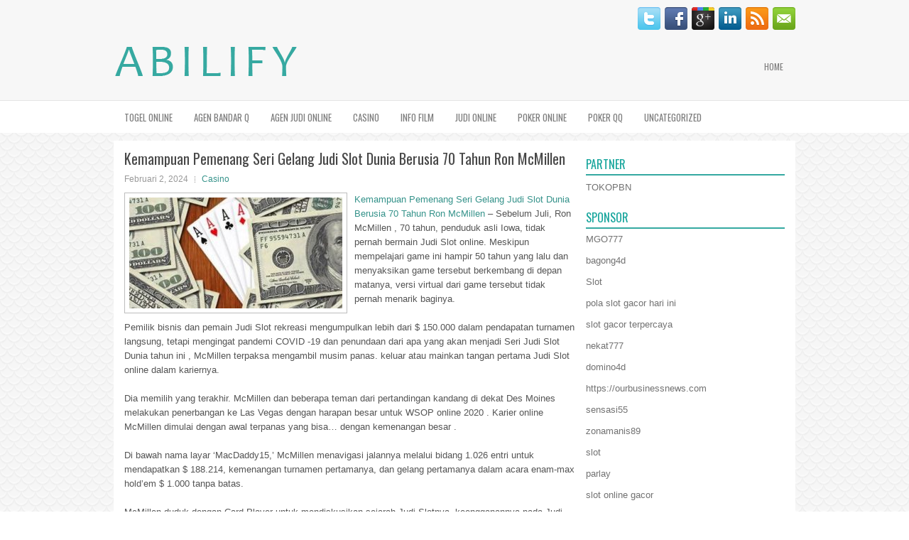

--- FILE ---
content_type: text/html; charset=UTF-8
request_url: http://www.kd11.us.com/kemampuan-pemenang-seri-gelang-judi-slot-dunia-berusia-70-tahun-ron-mcmillen/
body_size: 10952
content:
 <!DOCTYPE html><html xmlns="http://www.w3.org/1999/xhtml" lang="id">
<head profile="http://gmpg.org/xfn/11">
<meta http-equiv="Content-Type" content="text/html; charset=UTF-8" />

<meta name="viewport" content="width=device-width, initial-scale=1.0"/>
<link rel="stylesheet" href="http://www.kd11.us.com/wp-content/themes/Evolved/lib/css/reset.css" type="text/css" media="screen, projection" />
<link rel="stylesheet" href="http://www.kd11.us.com/wp-content/themes/Evolved/lib/css/defaults.css" type="text/css" media="screen, projection" />
<!--[if lt IE 8]><link rel="stylesheet" href="http://www.kd11.us.com/wp-content/themes/Evolved/lib/css/ie.css" type="text/css" media="screen, projection" /><![endif]-->

<link rel="stylesheet" href="http://www.kd11.us.com/wp-content/themes/Evolved/style.css" type="text/css" media="screen, projection" />

<title>Kemampuan Pemenang Seri Gelang Judi Slot Dunia Berusia 70 Tahun Ron McMillen &#8211; Abilify 2020</title>
<meta name='robots' content='max-image-preview:large' />
<link rel="alternate" type="application/rss+xml" title="Abilify 2020 &raquo; Kemampuan Pemenang Seri Gelang Judi Slot Dunia Berusia 70 Tahun Ron McMillen Umpan Komentar" href="http://www.kd11.us.com/kemampuan-pemenang-seri-gelang-judi-slot-dunia-berusia-70-tahun-ron-mcmillen/feed/" />
<script type="text/javascript">
window._wpemojiSettings = {"baseUrl":"https:\/\/s.w.org\/images\/core\/emoji\/14.0.0\/72x72\/","ext":".png","svgUrl":"https:\/\/s.w.org\/images\/core\/emoji\/14.0.0\/svg\/","svgExt":".svg","source":{"concatemoji":"http:\/\/www.kd11.us.com\/wp-includes\/js\/wp-emoji-release.min.js?ver=6.2.2"}};
/*! This file is auto-generated */
!function(e,a,t){var n,r,o,i=a.createElement("canvas"),p=i.getContext&&i.getContext("2d");function s(e,t){p.clearRect(0,0,i.width,i.height),p.fillText(e,0,0);e=i.toDataURL();return p.clearRect(0,0,i.width,i.height),p.fillText(t,0,0),e===i.toDataURL()}function c(e){var t=a.createElement("script");t.src=e,t.defer=t.type="text/javascript",a.getElementsByTagName("head")[0].appendChild(t)}for(o=Array("flag","emoji"),t.supports={everything:!0,everythingExceptFlag:!0},r=0;r<o.length;r++)t.supports[o[r]]=function(e){if(p&&p.fillText)switch(p.textBaseline="top",p.font="600 32px Arial",e){case"flag":return s("\ud83c\udff3\ufe0f\u200d\u26a7\ufe0f","\ud83c\udff3\ufe0f\u200b\u26a7\ufe0f")?!1:!s("\ud83c\uddfa\ud83c\uddf3","\ud83c\uddfa\u200b\ud83c\uddf3")&&!s("\ud83c\udff4\udb40\udc67\udb40\udc62\udb40\udc65\udb40\udc6e\udb40\udc67\udb40\udc7f","\ud83c\udff4\u200b\udb40\udc67\u200b\udb40\udc62\u200b\udb40\udc65\u200b\udb40\udc6e\u200b\udb40\udc67\u200b\udb40\udc7f");case"emoji":return!s("\ud83e\udef1\ud83c\udffb\u200d\ud83e\udef2\ud83c\udfff","\ud83e\udef1\ud83c\udffb\u200b\ud83e\udef2\ud83c\udfff")}return!1}(o[r]),t.supports.everything=t.supports.everything&&t.supports[o[r]],"flag"!==o[r]&&(t.supports.everythingExceptFlag=t.supports.everythingExceptFlag&&t.supports[o[r]]);t.supports.everythingExceptFlag=t.supports.everythingExceptFlag&&!t.supports.flag,t.DOMReady=!1,t.readyCallback=function(){t.DOMReady=!0},t.supports.everything||(n=function(){t.readyCallback()},a.addEventListener?(a.addEventListener("DOMContentLoaded",n,!1),e.addEventListener("load",n,!1)):(e.attachEvent("onload",n),a.attachEvent("onreadystatechange",function(){"complete"===a.readyState&&t.readyCallback()})),(e=t.source||{}).concatemoji?c(e.concatemoji):e.wpemoji&&e.twemoji&&(c(e.twemoji),c(e.wpemoji)))}(window,document,window._wpemojiSettings);
</script>
<style type="text/css">
img.wp-smiley,
img.emoji {
	display: inline !important;
	border: none !important;
	box-shadow: none !important;
	height: 1em !important;
	width: 1em !important;
	margin: 0 0.07em !important;
	vertical-align: -0.1em !important;
	background: none !important;
	padding: 0 !important;
}
</style>
	<link rel='stylesheet' id='wp-block-library-css' href='http://www.kd11.us.com/wp-includes/css/dist/block-library/style.min.css?ver=6.2.2' type='text/css' media='all' />
<link rel='stylesheet' id='classic-theme-styles-css' href='http://www.kd11.us.com/wp-includes/css/classic-themes.min.css?ver=6.2.2' type='text/css' media='all' />
<style id='global-styles-inline-css' type='text/css'>
body{--wp--preset--color--black: #000000;--wp--preset--color--cyan-bluish-gray: #abb8c3;--wp--preset--color--white: #ffffff;--wp--preset--color--pale-pink: #f78da7;--wp--preset--color--vivid-red: #cf2e2e;--wp--preset--color--luminous-vivid-orange: #ff6900;--wp--preset--color--luminous-vivid-amber: #fcb900;--wp--preset--color--light-green-cyan: #7bdcb5;--wp--preset--color--vivid-green-cyan: #00d084;--wp--preset--color--pale-cyan-blue: #8ed1fc;--wp--preset--color--vivid-cyan-blue: #0693e3;--wp--preset--color--vivid-purple: #9b51e0;--wp--preset--gradient--vivid-cyan-blue-to-vivid-purple: linear-gradient(135deg,rgba(6,147,227,1) 0%,rgb(155,81,224) 100%);--wp--preset--gradient--light-green-cyan-to-vivid-green-cyan: linear-gradient(135deg,rgb(122,220,180) 0%,rgb(0,208,130) 100%);--wp--preset--gradient--luminous-vivid-amber-to-luminous-vivid-orange: linear-gradient(135deg,rgba(252,185,0,1) 0%,rgba(255,105,0,1) 100%);--wp--preset--gradient--luminous-vivid-orange-to-vivid-red: linear-gradient(135deg,rgba(255,105,0,1) 0%,rgb(207,46,46) 100%);--wp--preset--gradient--very-light-gray-to-cyan-bluish-gray: linear-gradient(135deg,rgb(238,238,238) 0%,rgb(169,184,195) 100%);--wp--preset--gradient--cool-to-warm-spectrum: linear-gradient(135deg,rgb(74,234,220) 0%,rgb(151,120,209) 20%,rgb(207,42,186) 40%,rgb(238,44,130) 60%,rgb(251,105,98) 80%,rgb(254,248,76) 100%);--wp--preset--gradient--blush-light-purple: linear-gradient(135deg,rgb(255,206,236) 0%,rgb(152,150,240) 100%);--wp--preset--gradient--blush-bordeaux: linear-gradient(135deg,rgb(254,205,165) 0%,rgb(254,45,45) 50%,rgb(107,0,62) 100%);--wp--preset--gradient--luminous-dusk: linear-gradient(135deg,rgb(255,203,112) 0%,rgb(199,81,192) 50%,rgb(65,88,208) 100%);--wp--preset--gradient--pale-ocean: linear-gradient(135deg,rgb(255,245,203) 0%,rgb(182,227,212) 50%,rgb(51,167,181) 100%);--wp--preset--gradient--electric-grass: linear-gradient(135deg,rgb(202,248,128) 0%,rgb(113,206,126) 100%);--wp--preset--gradient--midnight: linear-gradient(135deg,rgb(2,3,129) 0%,rgb(40,116,252) 100%);--wp--preset--duotone--dark-grayscale: url('#wp-duotone-dark-grayscale');--wp--preset--duotone--grayscale: url('#wp-duotone-grayscale');--wp--preset--duotone--purple-yellow: url('#wp-duotone-purple-yellow');--wp--preset--duotone--blue-red: url('#wp-duotone-blue-red');--wp--preset--duotone--midnight: url('#wp-duotone-midnight');--wp--preset--duotone--magenta-yellow: url('#wp-duotone-magenta-yellow');--wp--preset--duotone--purple-green: url('#wp-duotone-purple-green');--wp--preset--duotone--blue-orange: url('#wp-duotone-blue-orange');--wp--preset--font-size--small: 13px;--wp--preset--font-size--medium: 20px;--wp--preset--font-size--large: 36px;--wp--preset--font-size--x-large: 42px;--wp--preset--spacing--20: 0.44rem;--wp--preset--spacing--30: 0.67rem;--wp--preset--spacing--40: 1rem;--wp--preset--spacing--50: 1.5rem;--wp--preset--spacing--60: 2.25rem;--wp--preset--spacing--70: 3.38rem;--wp--preset--spacing--80: 5.06rem;--wp--preset--shadow--natural: 6px 6px 9px rgba(0, 0, 0, 0.2);--wp--preset--shadow--deep: 12px 12px 50px rgba(0, 0, 0, 0.4);--wp--preset--shadow--sharp: 6px 6px 0px rgba(0, 0, 0, 0.2);--wp--preset--shadow--outlined: 6px 6px 0px -3px rgba(255, 255, 255, 1), 6px 6px rgba(0, 0, 0, 1);--wp--preset--shadow--crisp: 6px 6px 0px rgba(0, 0, 0, 1);}:where(.is-layout-flex){gap: 0.5em;}body .is-layout-flow > .alignleft{float: left;margin-inline-start: 0;margin-inline-end: 2em;}body .is-layout-flow > .alignright{float: right;margin-inline-start: 2em;margin-inline-end: 0;}body .is-layout-flow > .aligncenter{margin-left: auto !important;margin-right: auto !important;}body .is-layout-constrained > .alignleft{float: left;margin-inline-start: 0;margin-inline-end: 2em;}body .is-layout-constrained > .alignright{float: right;margin-inline-start: 2em;margin-inline-end: 0;}body .is-layout-constrained > .aligncenter{margin-left: auto !important;margin-right: auto !important;}body .is-layout-constrained > :where(:not(.alignleft):not(.alignright):not(.alignfull)){max-width: var(--wp--style--global--content-size);margin-left: auto !important;margin-right: auto !important;}body .is-layout-constrained > .alignwide{max-width: var(--wp--style--global--wide-size);}body .is-layout-flex{display: flex;}body .is-layout-flex{flex-wrap: wrap;align-items: center;}body .is-layout-flex > *{margin: 0;}:where(.wp-block-columns.is-layout-flex){gap: 2em;}.has-black-color{color: var(--wp--preset--color--black) !important;}.has-cyan-bluish-gray-color{color: var(--wp--preset--color--cyan-bluish-gray) !important;}.has-white-color{color: var(--wp--preset--color--white) !important;}.has-pale-pink-color{color: var(--wp--preset--color--pale-pink) !important;}.has-vivid-red-color{color: var(--wp--preset--color--vivid-red) !important;}.has-luminous-vivid-orange-color{color: var(--wp--preset--color--luminous-vivid-orange) !important;}.has-luminous-vivid-amber-color{color: var(--wp--preset--color--luminous-vivid-amber) !important;}.has-light-green-cyan-color{color: var(--wp--preset--color--light-green-cyan) !important;}.has-vivid-green-cyan-color{color: var(--wp--preset--color--vivid-green-cyan) !important;}.has-pale-cyan-blue-color{color: var(--wp--preset--color--pale-cyan-blue) !important;}.has-vivid-cyan-blue-color{color: var(--wp--preset--color--vivid-cyan-blue) !important;}.has-vivid-purple-color{color: var(--wp--preset--color--vivid-purple) !important;}.has-black-background-color{background-color: var(--wp--preset--color--black) !important;}.has-cyan-bluish-gray-background-color{background-color: var(--wp--preset--color--cyan-bluish-gray) !important;}.has-white-background-color{background-color: var(--wp--preset--color--white) !important;}.has-pale-pink-background-color{background-color: var(--wp--preset--color--pale-pink) !important;}.has-vivid-red-background-color{background-color: var(--wp--preset--color--vivid-red) !important;}.has-luminous-vivid-orange-background-color{background-color: var(--wp--preset--color--luminous-vivid-orange) !important;}.has-luminous-vivid-amber-background-color{background-color: var(--wp--preset--color--luminous-vivid-amber) !important;}.has-light-green-cyan-background-color{background-color: var(--wp--preset--color--light-green-cyan) !important;}.has-vivid-green-cyan-background-color{background-color: var(--wp--preset--color--vivid-green-cyan) !important;}.has-pale-cyan-blue-background-color{background-color: var(--wp--preset--color--pale-cyan-blue) !important;}.has-vivid-cyan-blue-background-color{background-color: var(--wp--preset--color--vivid-cyan-blue) !important;}.has-vivid-purple-background-color{background-color: var(--wp--preset--color--vivid-purple) !important;}.has-black-border-color{border-color: var(--wp--preset--color--black) !important;}.has-cyan-bluish-gray-border-color{border-color: var(--wp--preset--color--cyan-bluish-gray) !important;}.has-white-border-color{border-color: var(--wp--preset--color--white) !important;}.has-pale-pink-border-color{border-color: var(--wp--preset--color--pale-pink) !important;}.has-vivid-red-border-color{border-color: var(--wp--preset--color--vivid-red) !important;}.has-luminous-vivid-orange-border-color{border-color: var(--wp--preset--color--luminous-vivid-orange) !important;}.has-luminous-vivid-amber-border-color{border-color: var(--wp--preset--color--luminous-vivid-amber) !important;}.has-light-green-cyan-border-color{border-color: var(--wp--preset--color--light-green-cyan) !important;}.has-vivid-green-cyan-border-color{border-color: var(--wp--preset--color--vivid-green-cyan) !important;}.has-pale-cyan-blue-border-color{border-color: var(--wp--preset--color--pale-cyan-blue) !important;}.has-vivid-cyan-blue-border-color{border-color: var(--wp--preset--color--vivid-cyan-blue) !important;}.has-vivid-purple-border-color{border-color: var(--wp--preset--color--vivid-purple) !important;}.has-vivid-cyan-blue-to-vivid-purple-gradient-background{background: var(--wp--preset--gradient--vivid-cyan-blue-to-vivid-purple) !important;}.has-light-green-cyan-to-vivid-green-cyan-gradient-background{background: var(--wp--preset--gradient--light-green-cyan-to-vivid-green-cyan) !important;}.has-luminous-vivid-amber-to-luminous-vivid-orange-gradient-background{background: var(--wp--preset--gradient--luminous-vivid-amber-to-luminous-vivid-orange) !important;}.has-luminous-vivid-orange-to-vivid-red-gradient-background{background: var(--wp--preset--gradient--luminous-vivid-orange-to-vivid-red) !important;}.has-very-light-gray-to-cyan-bluish-gray-gradient-background{background: var(--wp--preset--gradient--very-light-gray-to-cyan-bluish-gray) !important;}.has-cool-to-warm-spectrum-gradient-background{background: var(--wp--preset--gradient--cool-to-warm-spectrum) !important;}.has-blush-light-purple-gradient-background{background: var(--wp--preset--gradient--blush-light-purple) !important;}.has-blush-bordeaux-gradient-background{background: var(--wp--preset--gradient--blush-bordeaux) !important;}.has-luminous-dusk-gradient-background{background: var(--wp--preset--gradient--luminous-dusk) !important;}.has-pale-ocean-gradient-background{background: var(--wp--preset--gradient--pale-ocean) !important;}.has-electric-grass-gradient-background{background: var(--wp--preset--gradient--electric-grass) !important;}.has-midnight-gradient-background{background: var(--wp--preset--gradient--midnight) !important;}.has-small-font-size{font-size: var(--wp--preset--font-size--small) !important;}.has-medium-font-size{font-size: var(--wp--preset--font-size--medium) !important;}.has-large-font-size{font-size: var(--wp--preset--font-size--large) !important;}.has-x-large-font-size{font-size: var(--wp--preset--font-size--x-large) !important;}
.wp-block-navigation a:where(:not(.wp-element-button)){color: inherit;}
:where(.wp-block-columns.is-layout-flex){gap: 2em;}
.wp-block-pullquote{font-size: 1.5em;line-height: 1.6;}
</style>
<script type='text/javascript' src='http://www.kd11.us.com/wp-includes/js/jquery/jquery.min.js?ver=3.6.4' id='jquery-core-js'></script>
<script type='text/javascript' src='http://www.kd11.us.com/wp-includes/js/jquery/jquery-migrate.min.js?ver=3.4.0' id='jquery-migrate-js'></script>
<script type='text/javascript' src='http://www.kd11.us.com/wp-content/themes/Evolved/lib/js/superfish.js?ver=6.2.2' id='superfish-js'></script>
<script type='text/javascript' src='http://www.kd11.us.com/wp-content/themes/Evolved/lib/js/jquery.mobilemenu.js?ver=6.2.2' id='mobilemenu-js'></script>
<link rel="https://api.w.org/" href="http://www.kd11.us.com/wp-json/" /><link rel="alternate" type="application/json" href="http://www.kd11.us.com/wp-json/wp/v2/posts/4743" /><link rel="EditURI" type="application/rsd+xml" title="RSD" href="http://www.kd11.us.com/xmlrpc.php?rsd" />
<link rel="wlwmanifest" type="application/wlwmanifest+xml" href="http://www.kd11.us.com/wp-includes/wlwmanifest.xml" />

<link rel="canonical" href="http://www.kd11.us.com/kemampuan-pemenang-seri-gelang-judi-slot-dunia-berusia-70-tahun-ron-mcmillen/" />
<link rel='shortlink' href='http://www.kd11.us.com/?p=4743' />
<link rel="alternate" type="application/json+oembed" href="http://www.kd11.us.com/wp-json/oembed/1.0/embed?url=http%3A%2F%2Fwww.kd11.us.com%2Fkemampuan-pemenang-seri-gelang-judi-slot-dunia-berusia-70-tahun-ron-mcmillen%2F" />
<link rel="alternate" type="text/xml+oembed" href="http://www.kd11.us.com/wp-json/oembed/1.0/embed?url=http%3A%2F%2Fwww.kd11.us.com%2Fkemampuan-pemenang-seri-gelang-judi-slot-dunia-berusia-70-tahun-ron-mcmillen%2F&#038;format=xml" />
<link rel="shortcut icon" href="http://www.kd11.us.com/wp-content/uploads/2021/02/f.png" type="image/x-icon" />
<link rel="alternate" type="application/rss+xml" title="Abilify 2020 RSS Feed" href="http://www.kd11.us.com/feed/" />
<link rel="pingback" href="http://www.kd11.us.com/xmlrpc.php" />

</head>

<body class="post-template-default single single-post postid-4743 single-format-standard">

<div id="container">

    <div class="clearfix">
    
        <div id="top-social-profiles">
                        <ul class="widget-container"><li class="social-profiles-widget">
            <a href="http://twitter.com/" target="_blank"><img title="Twitter" alt="Twitter" src="http://www.kd11.us.com/wp-content/themes/Evolved/images/social-profiles/twitter.png" /></a><a href="http://facebook.com/" target="_blank"><img title="Facebook" alt="Facebook" src="http://www.kd11.us.com/wp-content/themes/Evolved/images/social-profiles/facebook.png" /></a><a href="https://plus.google.com/" target="_blank"><img title="Google Plus" alt="Google Plus" src="http://www.kd11.us.com/wp-content/themes/Evolved/images/social-profiles/gplus.png" /></a><a href="http://www.linkedin.com/" target="_blank"><img title="LinkedIn" alt="LinkedIn" src="http://www.kd11.us.com/wp-content/themes/Evolved/images/social-profiles/linkedin.png" /></a><a href="http://www.kd11.us.com/feed/" target="_blank"><img title="RSS Feed" alt="RSS Feed" src="http://www.kd11.us.com/wp-content/themes/Evolved/images/social-profiles/rss.png" /></a><a href="/cdn-cgi/l/email-protection#4e37213b3c0e2b232f2722602d2123" target="_blank"><img title="Email" alt="Email" src="http://www.kd11.us.com/wp-content/themes/Evolved/images/social-profiles/email.png" /></a>            </li></ul>
                    </div>
        
    </div>
    
    <div id="header">
    
        <div class="logo">
         
            <a href="http://www.kd11.us.com"><img src="http://www.kd11.us.com/wp-content/uploads/2021/02/logo.png" alt="Abilify 2020" title="Abilify 2020" /></a>
         
        </div><!-- .logo -->

        <div class="header-right">
            			        <div class="menu-primary-container">
			<ul class="menus menu-primary">
                <li ><a href="http://www.kd11.us.com">Home</a></li>
							</ul>
		</div>
                      <!--.primary menu--> 	
                </div><!-- .header-right -->
        
    </div><!-- #header -->
    
            <div class="clearfix">
            			<div class="menu-secondary-container"><ul id="menu-primary" class="menus menu-secondary"><li id="menu-item-244" class="menu-item menu-item-type-taxonomy menu-item-object-category menu-item-244"><a href="http://www.kd11.us.com/category/togel-online/">Togel Online</a></li>
<li id="menu-item-237" class="menu-item menu-item-type-taxonomy menu-item-object-category menu-item-237"><a href="http://www.kd11.us.com/category/agen-bandar-q/">Agen Bandar Q</a></li>
<li id="menu-item-238" class="menu-item menu-item-type-taxonomy menu-item-object-category menu-item-238"><a href="http://www.kd11.us.com/category/agen-judi-online/">Agen Judi Online</a></li>
<li id="menu-item-239" class="menu-item menu-item-type-taxonomy menu-item-object-category current-post-ancestor current-menu-parent current-post-parent menu-item-239"><a href="http://www.kd11.us.com/category/casino/">Casino</a></li>
<li id="menu-item-240" class="menu-item menu-item-type-taxonomy menu-item-object-category menu-item-240"><a href="http://www.kd11.us.com/category/info-film/">Info Film</a></li>
<li id="menu-item-241" class="menu-item menu-item-type-taxonomy menu-item-object-category menu-item-241"><a href="http://www.kd11.us.com/category/judi-online/">Judi Online</a></li>
<li id="menu-item-242" class="menu-item menu-item-type-taxonomy menu-item-object-category menu-item-242"><a href="http://www.kd11.us.com/category/poker-online/">Poker Online</a></li>
<li id="menu-item-243" class="menu-item menu-item-type-taxonomy menu-item-object-category menu-item-243"><a href="http://www.kd11.us.com/category/poker-qq/">Poker QQ</a></li>
<li id="menu-item-3336" class="menu-item menu-item-type-taxonomy menu-item-object-category menu-item-3336"><a href="http://www.kd11.us.com/category/uncategorized/">Uncategorized</a></li>
</ul></div>              <!--.secondary menu--> 	
                </div>
    
    <div id="main">
    
            
        <div id="content">
            
                    
            
    <div class="post post-single clearfix post-4743 type-post status-publish format-standard has-post-thumbnail hentry category-casino tag-casino tag-judi tag-poker tag-slot tag-togel" id="post-4743">
    
        <h2 class="title">Kemampuan Pemenang Seri Gelang Judi Slot Dunia Berusia 70 Tahun Ron McMillen</h2>
        
        <div class="postmeta-primary">
    
            <span class="meta_date">Februari 2, 2024</span>
           &nbsp; <span class="meta_categories"><a href="http://www.kd11.us.com/category/casino/" rel="category tag">Casino</a></span>
    
                 
        </div>
        
        <div class="entry clearfix">
            
            <img width="300" height="156" src="http://www.kd11.us.com/wp-content/uploads/2021/04/K06.jpg" class="alignleft featured_image wp-post-image" alt="" decoding="async" srcset="http://www.kd11.us.com/wp-content/uploads/2021/04/K06.jpg 520w, http://www.kd11.us.com/wp-content/uploads/2021/04/K06-300x156.jpg 300w" sizes="(max-width: 300px) 100vw, 300px" />            
            <p><a href="http://www.kd11.us.com/kemampuan-pemenang-seri-gelang-judi-slot-dunia-berusia-70-tahun-ron-mcmillen/">Kemampuan Pemenang Seri Gelang Judi Slot Dunia Berusia 70 Tahun Ron McMillen</a> &#8211; Sebelum Juli, Ron McMillen , 70 tahun, penduduk asli Iowa, tidak pernah bermain Judi Slot online. Meskipun mempelajari game ini hampir 50 tahun yang lalu dan menyaksikan game tersebut berkembang di depan matanya, versi virtual dari game tersebut tidak pernah menarik baginya.</p>
<p>Pemilik bisnis dan pemain Judi Slot rekreasi mengumpulkan lebih dari $ 150.000 dalam pendapatan turnamen langsung, tetapi mengingat pandemi COVID -19 dan penundaan dari apa yang akan menjadi Seri Judi Slot Dunia tahun ini , McMillen terpaksa mengambil musim panas. keluar atau mainkan tangan pertama Judi Slot online dalam kariernya.</p>
<p>Dia memilih yang terakhir. McMillen dan beberapa teman dari pertandingan kandang di dekat Des Moines melakukan penerbangan ke Las Vegas dengan harapan besar untuk WSOP online 2020 . Karier online McMillen dimulai dengan awal terpanas yang bisa… dengan kemenangan besar .</p>
<p>Di bawah nama layar &#8216;MacDaddy15,&#8217; McMillen menavigasi jalannya melalui bidang 1.026 entri untuk mendapatkan $ 188.214, kemenangan turnamen pertamanya, dan gelang pertamanya dalam acara enam-max hold&#8217;em $ 1.000 tanpa batas.</p>
<p>McMillen duduk dengan Card Player untuk mendiskusikan sejarah Judi Slotnya, keengganannya pada Judi Slot online, dan mewakili pemain yang lebih tua di dunia maya.</p>
<p>Steve Schult: Pertama, selamat atas kemenangannya.</p>
<p>Ron McMillen: Ya. Ini sangat spesial. Tidak peduli berapa usia Anda, itu sangat istimewa. Tapi saya kira saya kehabisan waktu dibandingkan dengan Anda semua (tertawa), jadi mungkin lebih istimewa. Saya tidak memiliki banyak pertandingan di depan saya.</p>
<p>SS: Apa backstory Judi Slot Anda? Ini pertama kalinya Anda bermain online, tetapi saya mendengar bahwa Anda adalah pemain permainan uang langsung yang berpengalaman dan telah memainkan taruhan yang cukup tinggi. Bagaimana Anda masuk ke dalam game?</p>
<p>RM: Saya kira saya mulai bermain di pertandingan kandang. Saya bermain di pertandingan kandang sejak awal 70-an, tetapi saya mulai bermain di kasino sedikit ketika saya mengalami perceraian pada tahun 2003.</p>
<p>Kemudian saya memiliki beberapa orang yang melakukan perjalanan ke tempat-tempat untuk [Tur Judi Slot Amerika Serikat], jadi saya mulai melakukan itu dan saya telah bermain di acara utama sejak &#8217;07. Jadi sekitar 13 tahun. Saat itulah saya mulai menjadi lebih serius dan sangat menikmatinya. Kemudian dalam lima atau enam tahun terakhir saya benar-benar merangkul turnamen Judi Slot kunjungi agen judi online <a href="https://cashappsignin.com">elang138</a>. Saya pikir saya sudah benar-benar mahir dalam hal itu dan saya benar-benar harus bekerja keras untuk [menjadi sukses].</p>
<p>Aku butuh waktu lama. Lagipula, saya bukanlah orang yang sangat pintar (tertawa), tapi saya terus belajar. Saya telah bermain dengan banyak pemain Judi Slot muda. Beberapa kelebihan. Dan itu membuat saya jauh lebih baik dan lebih sadar akan pertandingan hari ini.</p>
    
        </div>
        
        <div class="postmeta-secondary"><span class="meta_tags"><a href="http://www.kd11.us.com/tag/casino/" rel="tag">Casino</a>, <a href="http://www.kd11.us.com/tag/judi/" rel="tag">Judi</a>, <a href="http://www.kd11.us.com/tag/poker/" rel="tag">Poker</a>, <a href="http://www.kd11.us.com/tag/slot/" rel="tag">Slot</a>, <a href="http://www.kd11.us.com/tag/togel/" rel="tag">Togel</a></span></div> 
        
    
    </div><!-- Post ID 4743 -->
    
                
                    
        </div><!-- #content -->
    
        
<div id="sidebar-primary">
	
		<ul class="widget_text widget-container">
			<li id="custom_html-6" class="widget_text widget widget_custom_html">
				<h3 class="widgettitle">PARTNER</h3>
				<div class="textwidget custom-html-widget"><a href="https://www.tokopbn.com/">TOKOPBN</a></div>
			</li>
		</ul>
		
		<ul class="widget-container">
			<li id="sponsor" class="widget widget_meta">
				<h3 class="widgettitle">Sponsor</h3>			
				<ul>
					<li><a href="https://tadoba-national-park.com/about-us/">MGO777</a></li>
                    		<li><a href="https://www.chicagohotel-site.com/Hotels/">bagong4d</a></li>
                    		<li><a href="https://www.fctwentesupportervanelkaar.nl/partners">Slot</a></li>
                    		<li><a href="https://nilsvengewine.com/howdy-1">pola slot gacor hari ini</a></li>
                    		<li><a href="https://www.theundergroundnyc.com/events/thisweek">slot gacor terpercaya</a></li>
                    		<li><a href="https://www.bumdespangasi.com/Kontak/">nekat777</a></li>
                    		<li><a href="https://mez.ink/domino4d">domino4d</a></li>
                    		<li><a href="https://ourbusinessnews.com">https://ourbusinessnews.com</a></li>
                    		<li><a href="https://sensasi55x1000.com">sensasi55</a></li>
                    		<li><a href="https://zonamanis89.id/">zonamanis89</a></li>
                    		<li><a href="https://vishwakarmayojana.com/">slot</a></li>
                    		<li><a href="https://www.uppercrustpizzacathedralcity.com/">parlay</a></li>
                    		<li><a href="https://www.lesvalades.com/">slot online gacor</a></li>
                    		<li><a href="https://www.philippineshonolulu.org/">judi slot gacor</a></li>
                    						</ul>
			</li>
		</ul>

    <ul class="widget-container"><li id="meta-4" class="widget widget_meta"><h3 class="widgettitle">Meta</h3>
		<ul>
						<li><a href="http://www.kd11.us.com/wp-login.php">Masuk</a></li>
			<li><a href="http://www.kd11.us.com/feed/">Feed entri</a></li>
			<li><a href="http://www.kd11.us.com/comments/feed/">Feed komentar</a></li>

			<li><a href="https://wordpress.org/">WordPress.org</a></li>
		</ul>

		</li></ul><ul class="widget-container"><li id="search-4" class="widget widget_search"> 
<div id="search" title="Type and hit enter">
    <form method="get" id="searchform" action="http://www.kd11.us.com/"> 
        <input type="text" value="Search" 
            name="s" id="s"  onblur="if (this.value == '')  {this.value = 'Search';}"  
            onfocus="if (this.value == 'Search') {this.value = '';}" 
        />
    </form>
</div><!-- #search --></li></ul><ul class="widget-container"><li id="archives-4" class="widget widget_archive"><h3 class="widgettitle">Arsip</h3>
			<ul>
					<li><a href='http://www.kd11.us.com/2026/01/'>Januari 2026</a>&nbsp;(20)</li>
	<li><a href='http://www.kd11.us.com/2025/12/'>Desember 2025</a>&nbsp;(27)</li>
	<li><a href='http://www.kd11.us.com/2025/11/'>November 2025</a>&nbsp;(30)</li>
	<li><a href='http://www.kd11.us.com/2025/10/'>Oktober 2025</a>&nbsp;(24)</li>
	<li><a href='http://www.kd11.us.com/2025/09/'>September 2025</a>&nbsp;(22)</li>
	<li><a href='http://www.kd11.us.com/2025/08/'>Agustus 2025</a>&nbsp;(8)</li>
	<li><a href='http://www.kd11.us.com/2025/07/'>Juli 2025</a>&nbsp;(24)</li>
	<li><a href='http://www.kd11.us.com/2025/06/'>Juni 2025</a>&nbsp;(23)</li>
	<li><a href='http://www.kd11.us.com/2025/05/'>Mei 2025</a>&nbsp;(14)</li>
	<li><a href='http://www.kd11.us.com/2025/04/'>April 2025</a>&nbsp;(25)</li>
	<li><a href='http://www.kd11.us.com/2025/03/'>Maret 2025</a>&nbsp;(43)</li>
	<li><a href='http://www.kd11.us.com/2025/02/'>Februari 2025</a>&nbsp;(28)</li>
	<li><a href='http://www.kd11.us.com/2025/01/'>Januari 2025</a>&nbsp;(35)</li>
	<li><a href='http://www.kd11.us.com/2024/12/'>Desember 2024</a>&nbsp;(33)</li>
	<li><a href='http://www.kd11.us.com/2024/11/'>November 2024</a>&nbsp;(37)</li>
	<li><a href='http://www.kd11.us.com/2024/10/'>Oktober 2024</a>&nbsp;(35)</li>
	<li><a href='http://www.kd11.us.com/2024/09/'>September 2024</a>&nbsp;(38)</li>
	<li><a href='http://www.kd11.us.com/2024/08/'>Agustus 2024</a>&nbsp;(47)</li>
	<li><a href='http://www.kd11.us.com/2024/07/'>Juli 2024</a>&nbsp;(47)</li>
	<li><a href='http://www.kd11.us.com/2024/06/'>Juni 2024</a>&nbsp;(50)</li>
	<li><a href='http://www.kd11.us.com/2024/05/'>Mei 2024</a>&nbsp;(37)</li>
	<li><a href='http://www.kd11.us.com/2024/04/'>April 2024</a>&nbsp;(37)</li>
	<li><a href='http://www.kd11.us.com/2024/03/'>Maret 2024</a>&nbsp;(44)</li>
	<li><a href='http://www.kd11.us.com/2024/02/'>Februari 2024</a>&nbsp;(37)</li>
	<li><a href='http://www.kd11.us.com/2024/01/'>Januari 2024</a>&nbsp;(34)</li>
	<li><a href='http://www.kd11.us.com/2023/12/'>Desember 2023</a>&nbsp;(24)</li>
	<li><a href='http://www.kd11.us.com/2023/11/'>November 2023</a>&nbsp;(25)</li>
	<li><a href='http://www.kd11.us.com/2023/10/'>Oktober 2023</a>&nbsp;(37)</li>
	<li><a href='http://www.kd11.us.com/2023/09/'>September 2023</a>&nbsp;(26)</li>
	<li><a href='http://www.kd11.us.com/2023/08/'>Agustus 2023</a>&nbsp;(35)</li>
	<li><a href='http://www.kd11.us.com/2023/07/'>Juli 2023</a>&nbsp;(39)</li>
	<li><a href='http://www.kd11.us.com/2023/06/'>Juni 2023</a>&nbsp;(36)</li>
	<li><a href='http://www.kd11.us.com/2023/05/'>Mei 2023</a>&nbsp;(42)</li>
	<li><a href='http://www.kd11.us.com/2023/04/'>April 2023</a>&nbsp;(35)</li>
	<li><a href='http://www.kd11.us.com/2023/03/'>Maret 2023</a>&nbsp;(33)</li>
	<li><a href='http://www.kd11.us.com/2023/02/'>Februari 2023</a>&nbsp;(29)</li>
	<li><a href='http://www.kd11.us.com/2023/01/'>Januari 2023</a>&nbsp;(34)</li>
	<li><a href='http://www.kd11.us.com/2022/12/'>Desember 2022</a>&nbsp;(22)</li>
	<li><a href='http://www.kd11.us.com/2022/11/'>November 2022</a>&nbsp;(37)</li>
	<li><a href='http://www.kd11.us.com/2022/10/'>Oktober 2022</a>&nbsp;(37)</li>
	<li><a href='http://www.kd11.us.com/2022/09/'>September 2022</a>&nbsp;(32)</li>
	<li><a href='http://www.kd11.us.com/2022/08/'>Agustus 2022</a>&nbsp;(35)</li>
	<li><a href='http://www.kd11.us.com/2022/07/'>Juli 2022</a>&nbsp;(36)</li>
	<li><a href='http://www.kd11.us.com/2022/06/'>Juni 2022</a>&nbsp;(37)</li>
	<li><a href='http://www.kd11.us.com/2022/05/'>Mei 2022</a>&nbsp;(44)</li>
	<li><a href='http://www.kd11.us.com/2022/04/'>April 2022</a>&nbsp;(29)</li>
	<li><a href='http://www.kd11.us.com/2022/03/'>Maret 2022</a>&nbsp;(35)</li>
	<li><a href='http://www.kd11.us.com/2022/02/'>Februari 2022</a>&nbsp;(34)</li>
	<li><a href='http://www.kd11.us.com/2022/01/'>Januari 2022</a>&nbsp;(29)</li>
	<li><a href='http://www.kd11.us.com/2021/12/'>Desember 2021</a>&nbsp;(36)</li>
	<li><a href='http://www.kd11.us.com/2021/11/'>November 2021</a>&nbsp;(20)</li>
	<li><a href='http://www.kd11.us.com/2021/10/'>Oktober 2021</a>&nbsp;(25)</li>
	<li><a href='http://www.kd11.us.com/2021/09/'>September 2021</a>&nbsp;(26)</li>
	<li><a href='http://www.kd11.us.com/2021/08/'>Agustus 2021</a>&nbsp;(18)</li>
	<li><a href='http://www.kd11.us.com/2021/07/'>Juli 2021</a>&nbsp;(22)</li>
	<li><a href='http://www.kd11.us.com/2021/06/'>Juni 2021</a>&nbsp;(18)</li>
	<li><a href='http://www.kd11.us.com/2021/05/'>Mei 2021</a>&nbsp;(9)</li>
	<li><a href='http://www.kd11.us.com/2021/04/'>April 2021</a>&nbsp;(8)</li>
	<li><a href='http://www.kd11.us.com/2021/03/'>Maret 2021</a>&nbsp;(16)</li>
	<li><a href='http://www.kd11.us.com/2021/02/'>Februari 2021</a>&nbsp;(6)</li>
	<li><a href='http://www.kd11.us.com/2021/01/'>Januari 2021</a>&nbsp;(7)</li>
	<li><a href='http://www.kd11.us.com/2020/12/'>Desember 2020</a>&nbsp;(10)</li>
	<li><a href='http://www.kd11.us.com/2020/11/'>November 2020</a>&nbsp;(12)</li>
	<li><a href='http://www.kd11.us.com/2020/10/'>Oktober 2020</a>&nbsp;(10)</li>
	<li><a href='http://www.kd11.us.com/2020/09/'>September 2020</a>&nbsp;(17)</li>
	<li><a href='http://www.kd11.us.com/2020/08/'>Agustus 2020</a>&nbsp;(4)</li>
	<li><a href='http://www.kd11.us.com/2020/07/'>Juli 2020</a>&nbsp;(11)</li>
	<li><a href='http://www.kd11.us.com/2020/06/'>Juni 2020</a>&nbsp;(14)</li>
			</ul>

			</li></ul><ul class="widget-container"><li id="categories-3" class="widget widget_categories"><h3 class="widgettitle">Kategori</h3>
			<ul>
					<li class="cat-item cat-item-19"><a href="http://www.kd11.us.com/category/casino/">Casino</a> (373)
</li>
	<li class="cat-item cat-item-18"><a href="http://www.kd11.us.com/category/judi-online/">Judi Online</a> (746)
</li>
	<li class="cat-item cat-item-63"><a href="http://www.kd11.us.com/category/judi-slot/">Judi Slot</a> (149)
</li>
	<li class="cat-item cat-item-3"><a href="http://www.kd11.us.com/category/poker-online/">Poker Online</a> (512)
</li>
	<li class="cat-item cat-item-44"><a href="http://www.kd11.us.com/category/togel-online/">Togel Online</a> (115)
</li>
			</ul>

			</li></ul>
		<ul class="widget-container"><li id="recent-posts-4" class="widget widget_recent_entries">
		<h3 class="widgettitle">Pos-pos Terbaru</h3>
		<ul>
											<li>
					<a href="http://www.kd11.us.com/jangan-buta-untuk-gorden-besar-serta-kecil-dalam-permainan-slot-qq-2026/">Jangan buta untuk gorden besar serta kecil Dalam Permainan Slot QQ 2026</a>
											<span class="post-date">Januari 20, 2026</span>
									</li>
											<li>
					<a href="http://www.kd11.us.com/mengenali-makin-dalam-permainan-judi-poker-2026-online-yang-memberikan-keuntungan/">Mengenali Makin Dalam Permainan Judi Poker 2026 Online Yang Memberikan keuntungan</a>
											<span class="post-date">Januari 17, 2026</span>
									</li>
											<li>
					<a href="http://www.kd11.us.com/himpunan-frekuensi-hit-pengaruhnya-pada-game-togel-2026-favorit-pejudi/">Himpunan frekuensi hit pengaruhnya pada game Togel 2026 favorit pejudi</a>
											<span class="post-date">Januari 16, 2026</span>
									</li>
											<li>
					<a href="http://www.kd11.us.com/perusahaan-judi-slot-2026-paling-besar-di-inggris-sudah-sepakat-untuk-berperan/">Perusahaan judi Slot 2026 paling besar di Inggris sudah sepakat untuk berperan</a>
											<span class="post-date">Januari 16, 2026</span>
									</li>
											<li>
					<a href="http://www.kd11.us.com/diet-cerdas-penting-dalam-slot-toto-2026/">Diet cerdas penting dalam Slot Toto 2026</a>
											<span class="post-date">Januari 16, 2026</span>
									</li>
					</ul>

		</li></ul><ul class="widget-container"><li id="tag_cloud-2" class="widget widget_tag_cloud"><h3 class="widgettitle">Tag</h3><div class="tagcloud"><a href="http://www.kd11.us.com/tag/agen-bandarq/" class="tag-cloud-link tag-link-7 tag-link-position-1" style="font-size: 9.4141414141414pt;" aria-label="Agen BandarQ (3 item)">Agen BandarQ</a>
<a href="http://www.kd11.us.com/tag/agen-bandarqq/" class="tag-cloud-link tag-link-8 tag-link-position-2" style="font-size: 8.8484848484848pt;" aria-label="Agen BandarQQ (2 item)">Agen BandarQQ</a>
<a href="http://www.kd11.us.com/tag/agen-judi-online/" class="tag-cloud-link tag-link-23 tag-link-position-3" style="font-size: 8.8484848484848pt;" aria-label="Agen Judi Online (2 item)">Agen Judi Online</a>
<a href="http://www.kd11.us.com/tag/agen-poker/" class="tag-cloud-link tag-link-33 tag-link-position-4" style="font-size: 8pt;" aria-label="Agen Poker (1 item)">Agen Poker</a>
<a href="http://www.kd11.us.com/tag/agen-qq-online/" class="tag-cloud-link tag-link-27 tag-link-position-5" style="font-size: 8.8484848484848pt;" aria-label="Agen QQ Online (2 item)">Agen QQ Online</a>
<a href="http://www.kd11.us.com/tag/agungqq/" class="tag-cloud-link tag-link-28 tag-link-position-6" style="font-size: 8pt;" aria-label="AgungQQ (1 item)">AgungQQ</a>
<a href="http://www.kd11.us.com/tag/ahli-poker/" class="tag-cloud-link tag-link-51 tag-link-position-7" style="font-size: 8pt;" aria-label="Ahli Poker (1 item)">Ahli Poker</a>
<a href="http://www.kd11.us.com/tag/baccarat/" class="tag-cloud-link tag-link-61 tag-link-position-8" style="font-size: 8.8484848484848pt;" aria-label="Baccarat (2 item)">Baccarat</a>
<a href="http://www.kd11.us.com/tag/bandar/" class="tag-cloud-link tag-link-39 tag-link-position-9" style="font-size: 9.8855218855219pt;" aria-label="Bandar (4 item)">Bandar</a>
<a href="http://www.kd11.us.com/tag/bandar-kasino/" class="tag-cloud-link tag-link-15 tag-link-position-10" style="font-size: 8.8484848484848pt;" aria-label="Bandar Kasino (2 item)">Bandar Kasino</a>
<a href="http://www.kd11.us.com/tag/bandarqq/" class="tag-cloud-link tag-link-4 tag-link-position-11" style="font-size: 9.8855218855219pt;" aria-label="BandarQQ (4 item)">BandarQQ</a>
<a href="http://www.kd11.us.com/tag/bet/" class="tag-cloud-link tag-link-46 tag-link-position-12" style="font-size: 8.8484848484848pt;" aria-label="Bet (2 item)">Bet</a>
<a href="http://www.kd11.us.com/tag/blackjack/" class="tag-cloud-link tag-link-24 tag-link-position-13" style="font-size: 9.4141414141414pt;" aria-label="Blackjack (3 item)">Blackjack</a>
<a href="http://www.kd11.us.com/tag/bola/" class="tag-cloud-link tag-link-45 tag-link-position-14" style="font-size: 9.4141414141414pt;" aria-label="Bola (3 item)">Bola</a>
<a href="http://www.kd11.us.com/tag/capsa-susun/" class="tag-cloud-link tag-link-13 tag-link-position-15" style="font-size: 10.828282828283pt;" aria-label="Capsa Susun (7 item)">Capsa Susun</a>
<a href="http://www.kd11.us.com/tag/casino/" class="tag-cloud-link tag-link-57 tag-link-position-16" style="font-size: 21.811447811448pt;" aria-label="Casino (1,694 item)">Casino</a>
<a href="http://www.kd11.us.com/tag/domino/" class="tag-cloud-link tag-link-53 tag-link-position-17" style="font-size: 8.8484848484848pt;" aria-label="Domino (2 item)">Domino</a>
<a href="http://www.kd11.us.com/tag/dominoqq/" class="tag-cloud-link tag-link-5 tag-link-position-18" style="font-size: 9.8855218855219pt;" aria-label="DominoQQ (4 item)">DominoQQ</a>
<a href="http://www.kd11.us.com/tag/efek-samping-jika-anda-begitu-berlebihan-bermain-judi-poker-online/" class="tag-cloud-link tag-link-34 tag-link-position-19" style="font-size: 8pt;" aria-label="Efek Samping Jika Anda Begitu berlebihan Bermain Judi Poker Online (1 item)">Efek Samping Jika Anda Begitu berlebihan Bermain Judi Poker Online</a>
<a href="http://www.kd11.us.com/tag/film-korea/" class="tag-cloud-link tag-link-43 tag-link-position-20" style="font-size: 8pt;" aria-label="film korea (1 item)">film korea</a>
<a href="http://www.kd11.us.com/tag/holdem/" class="tag-cloud-link tag-link-55 tag-link-position-21" style="font-size: 8pt;" aria-label="Holdem (1 item)">Holdem</a>
<a href="http://www.kd11.us.com/tag/jackpot/" class="tag-cloud-link tag-link-35 tag-link-position-22" style="font-size: 8.8484848484848pt;" aria-label="Jackpot (2 item)">Jackpot</a>
<a href="http://www.kd11.us.com/tag/judi/" class="tag-cloud-link tag-link-21 tag-link-position-23" style="font-size: 22pt;" aria-label="Judi (1,879 item)">Judi</a>
<a href="http://www.kd11.us.com/tag/kasino/" class="tag-cloud-link tag-link-20 tag-link-position-24" style="font-size: 12.525252525253pt;" aria-label="Kasino (17 item)">Kasino</a>
<a href="http://www.kd11.us.com/tag/kasino-online/" class="tag-cloud-link tag-link-10 tag-link-position-25" style="font-size: 9.8855218855219pt;" aria-label="Kasino Online (4 item)">Kasino Online</a>
<a href="http://www.kd11.us.com/tag/liga/" class="tag-cloud-link tag-link-60 tag-link-position-26" style="font-size: 8pt;" aria-label="Liga (1 item)">Liga</a>
<a href="http://www.kd11.us.com/tag/lotere/" class="tag-cloud-link tag-link-58 tag-link-position-27" style="font-size: 8pt;" aria-label="Lotere (1 item)">Lotere</a>
<a href="http://www.kd11.us.com/tag/main-poker/" class="tag-cloud-link tag-link-49 tag-link-position-28" style="font-size: 8pt;" aria-label="Main Poker (1 item)">Main Poker</a>
<a href="http://www.kd11.us.com/tag/memilih-pola-akses-pkv-games-yang-baik-dan-benar-seperti-layaknya/" class="tag-cloud-link tag-link-16 tag-link-position-29" style="font-size: 8pt;" aria-label="Memilih Pola Akses Pkv Games Yang Baik Dan Benar Seperti Layaknya (1 item)">Memilih Pola Akses Pkv Games Yang Baik Dan Benar Seperti Layaknya</a>
<a href="http://www.kd11.us.com/tag/national-geographic/" class="tag-cloud-link tag-link-37 tag-link-position-30" style="font-size: 8pt;" aria-label="National Geographic (1 item)">National Geographic</a>
<a href="http://www.kd11.us.com/tag/perang-baccarat/" class="tag-cloud-link tag-link-14 tag-link-position-31" style="font-size: 8.8484848484848pt;" aria-label="Perang Baccarat (2 item)">Perang Baccarat</a>
<a href="http://www.kd11.us.com/tag/poker/" class="tag-cloud-link tag-link-31 tag-link-position-32" style="font-size: 21.811447811448pt;" aria-label="Poker (1,687 item)">Poker</a>
<a href="http://www.kd11.us.com/tag/poker-online/" class="tag-cloud-link tag-link-11 tag-link-position-33" style="font-size: 10.262626262626pt;" aria-label="Poker Online (5 item)">Poker Online</a>
<a href="http://www.kd11.us.com/tag/pokerqq/" class="tag-cloud-link tag-link-12 tag-link-position-34" style="font-size: 8.8484848484848pt;" aria-label="PokerQQ (2 item)">PokerQQ</a>
<a href="http://www.kd11.us.com/tag/poker-qq/" class="tag-cloud-link tag-link-26 tag-link-position-35" style="font-size: 8.8484848484848pt;" aria-label="Poker QQ (2 item)">Poker QQ</a>
<a href="http://www.kd11.us.com/tag/qq/" class="tag-cloud-link tag-link-54 tag-link-position-36" style="font-size: 8pt;" aria-label="QQ (1 item)">QQ</a>
<a href="http://www.kd11.us.com/tag/roullete-online/" class="tag-cloud-link tag-link-25 tag-link-position-37" style="font-size: 8.8484848484848pt;" aria-label="Roullete Online (2 item)">Roullete Online</a>
<a href="http://www.kd11.us.com/tag/semua-orang-dapat-berubah-menjadi-yang-terunggul-masukan-pakar/" class="tag-cloud-link tag-link-30 tag-link-position-38" style="font-size: 8pt;" aria-label="Semua Orang Dapat Berubah menjadi Yang Terunggul Masukan Pakar (1 item)">Semua Orang Dapat Berubah menjadi Yang Terunggul Masukan Pakar</a>
<a href="http://www.kd11.us.com/tag/situs-bandarq-terpecaya/" class="tag-cloud-link tag-link-9 tag-link-position-39" style="font-size: 8.8484848484848pt;" aria-label="Situs BandarQ Terpecaya (2 item)">Situs BandarQ Terpecaya</a>
<a href="http://www.kd11.us.com/tag/situs-judi-online-terpercaya/" class="tag-cloud-link tag-link-6 tag-link-position-40" style="font-size: 9.8855218855219pt;" aria-label="Situs Judi Online Terpercaya (4 item)">Situs Judi Online Terpercaya</a>
<a href="http://www.kd11.us.com/tag/slot/" class="tag-cloud-link tag-link-56 tag-link-position-41" style="font-size: 21.575757575758pt;" aria-label="Slot (1,509 item)">Slot</a>
<a href="http://www.kd11.us.com/tag/strategi-poker/" class="tag-cloud-link tag-link-50 tag-link-position-42" style="font-size: 8pt;" aria-label="Strategi Poker (1 item)">Strategi Poker</a>
<a href="http://www.kd11.us.com/tag/togel/" class="tag-cloud-link tag-link-62 tag-link-position-43" style="font-size: 21.245791245791pt;" aria-label="Togel (1,297 item)">Togel</a>
<a href="http://www.kd11.us.com/tag/waktu-duduk-dimeja-poker/" class="tag-cloud-link tag-link-29 tag-link-position-44" style="font-size: 8pt;" aria-label="Waktu Duduk Dimeja Poker (1 item)">Waktu Duduk Dimeja Poker</a>
<a href="http://www.kd11.us.com/tag/wpt-tunda-meja-final-tv-di-tengah-kritis-corona-virus/" class="tag-cloud-link tag-link-17 tag-link-position-45" style="font-size: 8pt;" aria-label="WPT Tunda Meja Final Tv Di Tengah Kritis Corona Virus (1 item)">WPT Tunda Meja Final Tv Di Tengah Kritis Corona Virus</a></div>
</li></ul>    
</div><!-- #sidebar-primary -->


<div id="sidebar-secondary">

        
</div><!-- #sidebar-secondary -->        
                
    </div><!-- #main -->
    
    
    <div id="footer-widgets" class="clearfix">
                <div class="footer-widget-box">
                    </div>
        
        <div class="footer-widget-box">
                    </div>
        
        <div class="footer-widget-box">
                    </div>
        
        <div class="footer-widget-box footer-widget-box-last">
            <ul class="widget-container"><li id="block-2" class="widget widget_block"></li></ul>        </div>
        
    </div>

    <div id="footer">
    
        <div id="copyrights">
             &copy; 2026  <a href="http://www.kd11.us.com/">Abilify 2020</a> 
        </div>
        
                
                <div id="credits" style="overflow-y: hidden;overflow-x: visible;width: 400px;margin: auto;">
				<div style="width: 10000px;text-align: left;">
					Powered by <a href="http://wordpress.org/"><strong>WordPress</strong></a> | Theme Designed by:  <a href="https://www.bca.co.id/" rel="follow">Bank bca</a> <a href="https://www.bni.co.id/" rel="follow">Bank bni</a> <a href="https://bri.co.id/" rel="follow">Bank bri</a> <a href="https://www.btn.co.id/" rel="follow">Bank btn</a> <a href="https://www.cimbniaga.co.id" rel="follow">Bank cimbniaga</a> <a href="https://www.citibank.co.id/" rel="follow">Bank citibank</a> <a href="https://www.danamon.co.id" rel="follow">Bank danamon</a> <a href="https://www.bi.go.id/" rel="follow">Bank Indonesia</a> <a href="https://www.klikmbc.co.id/" rel="follow">Bank klikmbc</a> <a href="https://www.bankmandiri.co.id/" rel="follow">Bank mandiri</a> <a href="https://www.ocbc.com/" rel="follow">Bank ocbc</a> <a href="https://www.panin.co.id/" rel="follow">bank Panin</a> <a href="https://dana.id/" rel="follow">dana</a> <a href="http://facebook.com/" rel="follow">facebook</a> <a href="https://google.co.id/" rel="follow">google</a> <a href="https://www.instagram.com/" rel="follow">instagram</a> <a href="https://www.maybank.co.id/" rel="follow">maybank</a> <a href="http://paypal.com/" rel="follow">paypall</a> <a href="https://www.tiktok.com/" rel="follow">tiktok</a> <a href="http://twitter.com/" rel="follow">twitter</a> <a href="https://web.whatsapp.com/" rel="follow">WA</a> <a href="http://youtube.com/" rel="follow">youtube</a>						
				</div>
			</div><!-- #credits -->
			
        
    </div><!-- #footer -->
    
</div><!-- #container -->

<script data-cfasync="false" src="/cdn-cgi/scripts/5c5dd728/cloudflare-static/email-decode.min.js"></script><script type='text/javascript' src='http://www.kd11.us.com/wp-includes/js/comment-reply.min.js?ver=6.2.2' id='comment-reply-js'></script>
<script type='text/javascript' src='http://www.kd11.us.com/wp-includes/js/hoverIntent.min.js?ver=1.10.2' id='hoverIntent-js'></script>

<script type='text/javascript'>
/* <![CDATA[ */
jQuery.noConflict();
jQuery(function(){ 
	jQuery('ul.menu-primary').superfish({ 
	animation: {opacity:'show'},
autoArrows:  true,
                dropShadows: false, 
                speed: 200,
                delay: 800
                });
            });
jQuery('.menu-primary-container').mobileMenu({
                defaultText: 'Menu',
                className: 'menu-primary-responsive',
                containerClass: 'menu-primary-responsive-container',
                subMenuDash: '&ndash;'
            });

jQuery(function(){ 
	jQuery('ul.menu-secondary').superfish({ 
	animation: {opacity:'show'},
autoArrows:  true,
                dropShadows: false, 
                speed: 200,
                delay: 800
                });
            });
jQuery('.menu-secondary-container').mobileMenu({
                defaultText: 'Navigation',
                className: 'menu-secondary-responsive',
                containerClass: 'menu-secondary-responsive-container',
                subMenuDash: '&ndash;'
            });

/* ]]> */
</script>
<script defer src="https://static.cloudflareinsights.com/beacon.min.js/vcd15cbe7772f49c399c6a5babf22c1241717689176015" integrity="sha512-ZpsOmlRQV6y907TI0dKBHq9Md29nnaEIPlkf84rnaERnq6zvWvPUqr2ft8M1aS28oN72PdrCzSjY4U6VaAw1EQ==" data-cf-beacon='{"version":"2024.11.0","token":"c4ce1e2b05cd4c3faaa5825138bd2e8f","r":1,"server_timing":{"name":{"cfCacheStatus":true,"cfEdge":true,"cfExtPri":true,"cfL4":true,"cfOrigin":true,"cfSpeedBrain":true},"location_startswith":null}}' crossorigin="anonymous"></script>
</body>
</html>